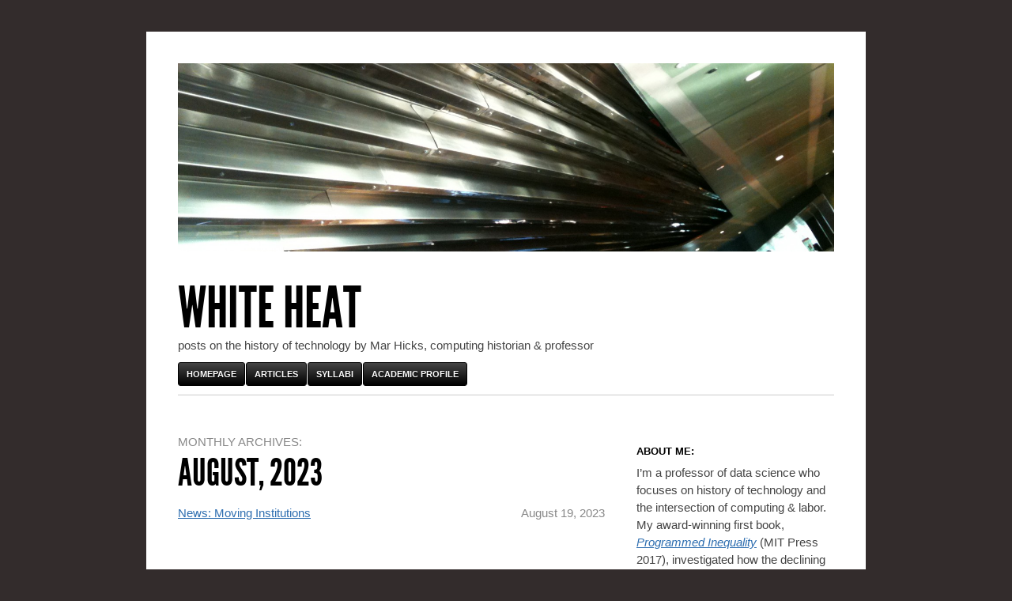

--- FILE ---
content_type: text/html; charset=UTF-8
request_url: https://marhicks.com/blog/?m=202308
body_size: 6149
content:
<!DOCTYPE html>
<!--[if IEMobile 7 ]><html id="blaskan" class="no-js iem7" lang="en-US"><![endif]-->
<!--[if lt IE 7 ]><html id="blaskan" class="no-js ie6" lang="en-US"><![endif]-->
<!--[if IE 7 ]><html id="blaskan" class="no-js ie7" lang="en-US"><![endif]-->
<!--[if IE 8 ]><html id="blaskan" class="no-js ie8" lang="en-US"><![endif]-->
<!--[if IE 9 ]><html id="blaskan" class="no-js ie9" lang="en-US"><![endif]-->
<!--[if (gt IE 9)|(gt IEMobile 7)|!(IEMobile)|!(IE)]><!--><html id="blaskan" class="no-js" lang="en-US"><!--<![endif]-->
<head>
	<meta charset="UTF-8">
	<title>August | 2023 | White Heat</title>
	
		<style type='text/css'>
		/**
		 * Bulletproof syntax:
		 * http://www.fontspring.com/blog/further-hardening-of-the-bulletproof-syntax
		 * Font files generated by Font Squirrel:
		 * http://www.fontsquirrel.com
		 * License: Open Font License. See https://marhicks.com/blog/wp-content/themes/blaskan.2.6/blaskan/OFL.txt.
		 */
		@font-face {
			font-family: 'LeagueGothic';
			src: url('https://marhicks.com/blog/wp-content/themes/blaskan.2.6/blaskan/fonts/league_gothic-webfont.eot'); /* IE9 Compat Modes */
			src: url('https://marhicks.com/blog/wp-content/themes/blaskan.2.6/blaskan/fonts/league_gothic-webfont.eot?iefix') format('eot'), /* IE6-IE8 */
			     url('https://marhicks.com/blog/wp-content/themes/blaskan.2.6/blaskan/fonts/league_gothic-webfont.woff') format('woff'), /* Modern Browsers */
			     url('https://marhicks.com/blog/wp-content/themes/blaskan.2.6/blaskan/fonts/league_gothic-webfont.ttf')  format('truetype'), /* Safari, Android, iOS */
			     url('https://marhicks.com/blog/wp-content/themes/blaskan.2.6/blaskan/fonts/league_gothic-webfont.svg#webfont3nLbXkSC') format('svg'); /* Legacy iOS */
		}
		</style>
		<link rel='dns-prefetch' href='//s.w.org' />
<link rel="alternate" type="application/rss+xml" title="White Heat &raquo; Feed" href="https://marhicks.com/blog/?feed=rss2" />
<link rel="alternate" type="application/rss+xml" title="White Heat &raquo; Comments Feed" href="https://marhicks.com/blog/?feed=comments-rss2" />
		<script type="text/javascript">
			window._wpemojiSettings = {"baseUrl":"https:\/\/s.w.org\/images\/core\/emoji\/11.2.0\/72x72\/","ext":".png","svgUrl":"https:\/\/s.w.org\/images\/core\/emoji\/11.2.0\/svg\/","svgExt":".svg","source":{"concatemoji":"https:\/\/marhicks.com\/blog\/wp-includes\/js\/wp-emoji-release.min.js?ver=5.1.1"}};
			!function(a,b,c){function d(a,b){var c=String.fromCharCode;l.clearRect(0,0,k.width,k.height),l.fillText(c.apply(this,a),0,0);var d=k.toDataURL();l.clearRect(0,0,k.width,k.height),l.fillText(c.apply(this,b),0,0);var e=k.toDataURL();return d===e}function e(a){var b;if(!l||!l.fillText)return!1;switch(l.textBaseline="top",l.font="600 32px Arial",a){case"flag":return!(b=d([55356,56826,55356,56819],[55356,56826,8203,55356,56819]))&&(b=d([55356,57332,56128,56423,56128,56418,56128,56421,56128,56430,56128,56423,56128,56447],[55356,57332,8203,56128,56423,8203,56128,56418,8203,56128,56421,8203,56128,56430,8203,56128,56423,8203,56128,56447]),!b);case"emoji":return b=d([55358,56760,9792,65039],[55358,56760,8203,9792,65039]),!b}return!1}function f(a){var c=b.createElement("script");c.src=a,c.defer=c.type="text/javascript",b.getElementsByTagName("head")[0].appendChild(c)}var g,h,i,j,k=b.createElement("canvas"),l=k.getContext&&k.getContext("2d");for(j=Array("flag","emoji"),c.supports={everything:!0,everythingExceptFlag:!0},i=0;i<j.length;i++)c.supports[j[i]]=e(j[i]),c.supports.everything=c.supports.everything&&c.supports[j[i]],"flag"!==j[i]&&(c.supports.everythingExceptFlag=c.supports.everythingExceptFlag&&c.supports[j[i]]);c.supports.everythingExceptFlag=c.supports.everythingExceptFlag&&!c.supports.flag,c.DOMReady=!1,c.readyCallback=function(){c.DOMReady=!0},c.supports.everything||(h=function(){c.readyCallback()},b.addEventListener?(b.addEventListener("DOMContentLoaded",h,!1),a.addEventListener("load",h,!1)):(a.attachEvent("onload",h),b.attachEvent("onreadystatechange",function(){"complete"===b.readyState&&c.readyCallback()})),g=c.source||{},g.concatemoji?f(g.concatemoji):g.wpemoji&&g.twemoji&&(f(g.twemoji),f(g.wpemoji)))}(window,document,window._wpemojiSettings);
		</script>
		<style type="text/css">
img.wp-smiley,
img.emoji {
	display: inline !important;
	border: none !important;
	box-shadow: none !important;
	height: 1em !important;
	width: 1em !important;
	margin: 0 .07em !important;
	vertical-align: -0.1em !important;
	background: none !important;
	padding: 0 !important;
}
</style>
	<link rel='stylesheet' id='blaskan-framework-css'  href='https://marhicks.com/blog/wp-content/themes/blaskan.2.6/blaskan/framework.css?ver=5.1.1' type='text/css' media='screen' />
<link rel='stylesheet' id='blaskan-style-css'  href='https://marhicks.com/blog/wp-content/themes/blaskan.2.6/blaskan/style.css?ver=5.1.1' type='text/css' media='screen' />
<link rel='stylesheet' id='wp-block-library-css'  href='https://marhicks.com/blog/wp-includes/css/dist/block-library/style.min.css?ver=5.1.1' type='text/css' media='all' />
<link rel='stylesheet' id='email-subscription_css-css'  href='https://marhicks.com/blog/wp-content/plugins/email-subscription/assets/email-subscription.css?ver=0.50' type='text/css' media='all' />
<script type='text/javascript' src='https://marhicks.com/blog/wp-content/themes/blaskan.2.6/blaskan/js/libs/modernizr.min.js?ver=5.1.1'></script>
<script type='text/javascript' src='https://marhicks.com/blog/wp-includes/js/jquery/jquery.js?ver=1.12.4'></script>
<script type='text/javascript' src='https://marhicks.com/blog/wp-includes/js/jquery/jquery-migrate.min.js?ver=1.4.1'></script>
<script type='text/javascript' src='https://marhicks.com/blog/wp-content/themes/blaskan.2.6/blaskan/js/libs/jquery.fitvids.js?ver=5.1.1'></script>
<script type='text/javascript' src='https://marhicks.com/blog/wp-content/themes/blaskan.2.6/blaskan/js/mylibs/helper.js?ver=5.1.1'></script>
<script type='text/javascript'>
/* <![CDATA[ */
var objectL10n = {"blaskan_navigation_title":"- Navigation -"};
/* ]]> */
</script>
<script type='text/javascript' src='https://marhicks.com/blog/wp-content/themes/blaskan.2.6/blaskan/js/script.js?ver=5.1.1'></script>
<link rel='https://api.w.org/' href='https://marhicks.com/blog/index.php?rest_route=/' />
<meta http-equiv="X-UA-Compatible" content="IE=edge,chrome=1"><meta name="viewport" content="width=device-width"><link rel="pingback" href="https://marhicks.com/blog/xmlrpc.php"><style type="text/css" id="custom-background-css">
body.custom-background { background-color: #332c2c; }
</style>
		</head>
<body class="archive date custom-background background-image header-image simple-menu sidebar">
<div id="site">
	<div id="wrapper">
		<header id="header" role="banner">
		  <figure><a href="https://marhicks.com/blog/" title="White Heat" rel="home"><img src="https://mariehicks.net/blog/wp-content/uploads/2012/08/cropped-IMG_44211.jpg" height="430" width="1500" alt="White Heat"></a></figure><div id="site-name"><a href="https://marhicks.com/blog/" title="White Heat" rel="home">White Heat</a></div><div id="header-message">posts on the history of technology by Mar Hicks, computing historian &amp; professor</div><nav id="nav" role="navigation"><div class="menu"><ul id="menu-wplook-main-menu-1" ><li class="menu-item menu-item-type-custom menu-item-object-custom menu-item-15"><a href="http://mariehicks.net">Homepage</a></li>
<li class="menu-item menu-item-type-custom menu-item-object-custom menu-item-51"><a href="http://mariehicks.net/writing.html">Articles</a></li>
<li class="menu-item menu-item-type-custom menu-item-object-custom menu-item-52"><a href="http://mariehicks.net/syllabi.html">Syllabi</a></li>
<li class="menu-item menu-item-type-custom menu-item-object-custom menu-item-53"><a href="http://humansciences.iit.edu/faculty/marie-hicks">Academic Profile</a></li>
</ul></div></nav>		</header>
		<!-- / #header -->
		
						
					<article id="content" role="main">
				<header class="archive-header">
					<h1 class="page-title">Monthly Archives: <span>August, 2023</span></h1>
				</header>
					
				
				<ul>
				

	
			<li>
		  <a href="/blog/?p=817" title="Permalink to News: Moving Institutions">News: Moving Institutions</a>
		  <time datetime="2023-08-19T19:11:31-06:00">August 19, 2023</time>
		</li>
		

				</ul>
			</article>	
			<!-- / #content -->			
							
	
					<aside id="primary" role="complementary">
				<section id="text-2" class="widget widget_text"><h3 class="title">About me:</h3>			<div class="textwidget"><p>I&#8217;m a professor of data science who focuses on history of technology and the intersection of computing &amp; labor. My award-winning first book, <a href="https://www.amazon.com/Programmed-Inequality-Discarded-Technologists-Computing/dp/0262035545/"><em>Programmed Inequality</em></a> (MIT Press 2017), investigated how the declining proportion of women helped wreck Britain&#8217;s early lead in computing, and why this holds important lessons for the today. My current co-edited book, <a href="https://mitpress.mit.edu/books/your-computer-fire"><em>Your Computer Is On Fire</em></a>, explores how we can understand and solve the current tech crises we&#8217;re living through.</p>
<p>I&#8217;m always up for talking about technology and its socioeconomic effects: send me <a href="mailto:info@marhicks.com">e-mail</a>, or follow me at <a href="https://twitter.com/histoftech">@histoftech</a> on twitter. Press inquiries welcome.</p>
</div>
		</section><section id="search-2" class="widget widget_search"><form role="search" method="get" id="searchform" class="searchform" action="https://marhicks.com/blog/">
				<div>
					<label class="screen-reader-text" for="s">Search for:</label>
					<input type="text" value="" name="s" id="s" />
					<input type="submit" id="searchsubmit" value="Search" />
				</div>
			</form></section><section id="emailsubscriptionwidget-2" class="widget EmailSubscriptionWidget"><h3 class="title">Subscribe to my posts</h3>        <div id='emailSub-widget'>
            <div id="emailSub-output" style="display:none;"></div>
            <form id="emailSub-form" action="https://marhicks.com/blog/wp-admin/admin-ajax.php">
                <input type="hidden" name="success_msg" id="emailSub-success" value="Thank you for subscribing" />
                <input type="hidden" name="fail_msg" id="emailSub-fail" value="Some unexpected error occurred" />
                                <input type="text" name="email" id="emailSub-email" placeholder="Email:" />
                <br />
                <input type="submit" class="submit" value="Subscribe" />
                                <br />
                <div style="margin-top: 0.4em; font-size: 70%;">Created by <a href="http://www.webfish.se">Webfish</a>.</div>
                            </form>
        </div>
        </section>		<section id="recent-posts-3" class="widget widget_recent_entries">		<h3 class="title">Recent Posts</h3>		<ul>
											<li>
					<a href="/blog/?p=825">Remembering Professor Halcyon Lawrence</a>
									</li>
											<li>
					<a href="/blog/?p=817">News: Moving Institutions</a>
									</li>
											<li>
					<a href="/blog/?p=812">Your Computer Is On Fire in Edinburgh</a>
									</li>
					</ul>
		</section><section id="recent-comments-2" class="widget widget_recent_comments"><h3 class="title">Recent Comments</h3><ul id="recentcomments"><li class="recentcomments"><span class="comment-author-link"><a href='http://www.mariehicks.net' rel='external nofollow' class='url'>Mar Hicks</a></span> on <a href="https://marhicks.com/blog/?p=825#comment-34942">Remembering Professor Halcyon Lawrence</a></li><li class="recentcomments"><span class="comment-author-link"><a href='http://www.mariehicks.net' rel='external nofollow' class='url'>Mar Hicks</a></span> on <a href="https://marhicks.com/blog/?p=825#comment-34941">Remembering Professor Halcyon Lawrence</a></li><li class="recentcomments"><span class="comment-author-link"><a href='https://dorothysantos.com/' rel='external nofollow' class='url'>Dorothy R. Santos, Ph.D.</a></span> on <a href="https://marhicks.com/blog/?p=825#comment-34930">Remembering Professor Halcyon Lawrence</a></li><li class="recentcomments"><span class="comment-author-link">Pattie Piotrowski</span> on <a href="https://marhicks.com/blog/?p=825#comment-34927">Remembering Professor Halcyon Lawrence</a></li><li class="recentcomments"><span class="comment-author-link"><a href='http://www.mariehicks.net' rel='external nofollow' class='url'>Mar Hicks</a></span> on <a href="https://marhicks.com/blog/?p=817#comment-34926">News: Moving Institutions</a></li></ul></section><section id="archives-2" class="widget widget_archive"><h3 class="title">Archives</h3>		<ul>
				<li><a href='https://marhicks.com/blog/?m=202402'>February 2024</a></li>
	<li><a href='https://marhicks.com/blog/?m=202308'>August 2023</a></li>
	<li><a href='https://marhicks.com/blog/?m=202110'>October 2021</a></li>
	<li><a href='https://marhicks.com/blog/?m=202104'>April 2021</a></li>
	<li><a href='https://marhicks.com/blog/?m=202006'>June 2020</a></li>
	<li><a href='https://marhicks.com/blog/?m=202002'>February 2020</a></li>
	<li><a href='https://marhicks.com/blog/?m=201912'>December 2019</a></li>
	<li><a href='https://marhicks.com/blog/?m=201808'>August 2018</a></li>
	<li><a href='https://marhicks.com/blog/?m=201710'>October 2017</a></li>
	<li><a href='https://marhicks.com/blog/?m=201708'>August 2017</a></li>
	<li><a href='https://marhicks.com/blog/?m=201704'>April 2017</a></li>
	<li><a href='https://marhicks.com/blog/?m=201702'>February 2017</a></li>
	<li><a href='https://marhicks.com/blog/?m=201611'>November 2016</a></li>
	<li><a href='https://marhicks.com/blog/?m=201609'>September 2016</a></li>
	<li><a href='https://marhicks.com/blog/?m=201602'>February 2016</a></li>
	<li><a href='https://marhicks.com/blog/?m=201510'>October 2015</a></li>
	<li><a href='https://marhicks.com/blog/?m=201408'>August 2014</a></li>
	<li><a href='https://marhicks.com/blog/?m=201407'>July 2014</a></li>
	<li><a href='https://marhicks.com/blog/?m=201404'>April 2014</a></li>
	<li><a href='https://marhicks.com/blog/?m=201402'>February 2014</a></li>
	<li><a href='https://marhicks.com/blog/?m=201401'>January 2014</a></li>
	<li><a href='https://marhicks.com/blog/?m=201312'>December 2013</a></li>
	<li><a href='https://marhicks.com/blog/?m=201311'>November 2013</a></li>
	<li><a href='https://marhicks.com/blog/?m=201310'>October 2013</a></li>
	<li><a href='https://marhicks.com/blog/?m=201309'>September 2013</a></li>
	<li><a href='https://marhicks.com/blog/?m=201308'>August 2013</a></li>
	<li><a href='https://marhicks.com/blog/?m=201307'>July 2013</a></li>
	<li><a href='https://marhicks.com/blog/?m=201304'>April 2013</a></li>
	<li><a href='https://marhicks.com/blog/?m=201303'>March 2013</a></li>
	<li><a href='https://marhicks.com/blog/?m=201302'>February 2013</a></li>
	<li><a href='https://marhicks.com/blog/?m=201301'>January 2013</a></li>
	<li><a href='https://marhicks.com/blog/?m=201211'>November 2012</a></li>
	<li><a href='https://marhicks.com/blog/?m=201210'>October 2012</a></li>
	<li><a href='https://marhicks.com/blog/?m=201209'>September 2012</a></li>
	<li><a href='https://marhicks.com/blog/?m=201208'>August 2012</a></li>
		</ul>
			</section><section id="categories-2" class="widget widget_categories"><h3 class="title">Categories</h3>		<ul>
				<li class="cat-item cat-item-21"><a href="https://marhicks.com/blog/?cat=21" >academic cultures</a>
</li>
	<li class="cat-item cat-item-23"><a href="https://marhicks.com/blog/?cat=23" >black history</a>
</li>
	<li class="cat-item cat-item-24"><a href="https://marhicks.com/blog/?cat=24" >black history month</a>
</li>
	<li class="cat-item cat-item-20"><a href="https://marhicks.com/blog/?cat=20" >conferences</a>
</li>
	<li class="cat-item cat-item-16"><a href="https://marhicks.com/blog/?cat=16" >courses</a>
</li>
	<li class="cat-item cat-item-12"><a href="https://marhicks.com/blog/?cat=12" >digital humanities</a>
</li>
	<li class="cat-item cat-item-17"><a href="https://marhicks.com/blog/?cat=17" >disasters</a>
</li>
	<li class="cat-item cat-item-22"><a href="https://marhicks.com/blog/?cat=22" >filming the past</a>
</li>
	<li class="cat-item cat-item-26"><a href="https://marhicks.com/blog/?cat=26" >fun</a>
</li>
	<li class="cat-item cat-item-28"><a href="https://marhicks.com/blog/?cat=28" >history of computing</a>
</li>
	<li class="cat-item cat-item-25"><a href="https://marhicks.com/blog/?cat=25" >STS</a>
</li>
	<li class="cat-item cat-item-32"><a href="https://marhicks.com/blog/?cat=32" >student assignment</a>
</li>
	<li class="cat-item cat-item-1"><a href="https://marhicks.com/blog/?cat=1" >Uncategorized</a>
</li>
	<li class="cat-item cat-item-33"><a href="https://marhicks.com/blog/?cat=33" >women in computing</a>
</li>
		</ul>
			</section><section id="linkcat-2" class="widget widget_links"><h3 class="title">Links</h3>
	<ul class='xoxo blogroll'>
<li><a href="http://www.bletchleypark.org.uk/">Bletchley Park Historical Site</a></li>
<li><a href="http://www.youtube.com/user/ComputerHistory">Computer History Museum Videos</a></li>
<li><a href="http://www.computerhistory.org/atchm/author/abochannek/" title="Blog posts from Alex Bochannek, Curator of Computer History Museum, CA" target="_blank">Curator of Computer History Museum, Alex Bochannek&#039;s Blog</a></li>
<li><a href="http://www.computerhistory.org/events/" title="upcoming events">Events at the Computer History Museum (Mountain View, CA)</a></li>
<li><a href="http://joshhonn.com/" title="Josh Honn, Digital Humanities Librarian at Northwestern">Josh Honn, Digital Humanities Librarian</a></li>
<li><a href="http://www.lainenooney.com/research-blog.html" title="Laine Nooney&#8217;s Media Archaeology and History of Technology Research Blog" target="_blank">Laine Nooney&#039;s Media Archaeology Blog</a></li>
<li><a href="http://www.sciencemuseum.org.uk/">London Science Museum</a></li>
<li><a href="http://homes.soic.indiana.edu/nensmeng/" title="History of Computing professor at Indiana University">Nathan Ensmenger&#039;s History of Computing Blog</a></li>
<li><a href="http://illusionofvolition.com/" title="Sarah Roberts, Library Science graduate student at UIC">Sarah Roberts&#039;s Research Blog on Information, Media, and Society</a></li>
<li><a href="http://www.sigcis.org/" title="Group for historians of computing">Special Interest Group on Computers, Information, and Society</a></li>

	</ul>
</section>
<section id="tag_cloud-2" class="widget widget_tag_cloud"><h3 class="title">Tags</h3><div class="tagcloud"><a href="https://marhicks.com/blog/?tag=featured" class="tag-cloud-link tag-link-27 tag-link-position-1" style="font-size: 16.4pt;" aria-label="#featured (2 items)">#featured</a>
<a href="https://marhicks.com/blog/?tag=bletchley" class="tag-cloud-link tag-link-7 tag-link-position-2" style="font-size: 8pt;" aria-label="bletchley (1 item)">bletchley</a>
<a href="https://marhicks.com/blog/?tag=codebreaking" class="tag-cloud-link tag-link-11 tag-link-position-3" style="font-size: 8pt;" aria-label="codebreaking (1 item)">codebreaking</a>
<a href="https://marhicks.com/blog/?tag=colossus" class="tag-cloud-link tag-link-5 tag-link-position-4" style="font-size: 8pt;" aria-label="colossus (1 item)">colossus</a>
<a href="https://marhicks.com/blog/?tag=courses" class="tag-cloud-link tag-link-31 tag-link-position-5" style="font-size: 8pt;" aria-label="courses (1 item)">courses</a>
<a href="https://marhicks.com/blog/?tag=digital-humanities" class="tag-cloud-link tag-link-29 tag-link-position-6" style="font-size: 16.4pt;" aria-label="digital humanities (2 items)">digital humanities</a>
<a href="https://marhicks.com/blog/?tag=disasters" class="tag-cloud-link tag-link-30 tag-link-position-7" style="font-size: 8pt;" aria-label="disasters (1 item)">disasters</a>
<a href="https://marhicks.com/blog/?tag=gender" class="tag-cloud-link tag-link-8 tag-link-position-8" style="font-size: 16.4pt;" aria-label="gender (2 items)">gender</a>
<a href="https://marhicks.com/blog/?tag=history" class="tag-cloud-link tag-link-13 tag-link-position-9" style="font-size: 16.4pt;" aria-label="history (2 items)">history</a>
<a href="https://marhicks.com/blog/?tag=history-of-computing" class="tag-cloud-link tag-link-6 tag-link-position-10" style="font-size: 22pt;" aria-label="history of computing (3 items)">history of computing</a>
<a href="https://marhicks.com/blog/?tag=knowledge" class="tag-cloud-link tag-link-15 tag-link-position-11" style="font-size: 8pt;" aria-label="knowledge (1 item)">knowledge</a>
<a href="https://marhicks.com/blog/?tag=labor" class="tag-cloud-link tag-link-9 tag-link-position-12" style="font-size: 8pt;" aria-label="labor (1 item)">labor</a>
<a href="https://marhicks.com/blog/?tag=race" class="tag-cloud-link tag-link-14 tag-link-position-13" style="font-size: 8pt;" aria-label="race (1 item)">race</a>
<a href="https://marhicks.com/blog/?tag=student-assignment" class="tag-cloud-link tag-link-19 tag-link-position-14" style="font-size: 8pt;" aria-label="student assignment (1 item)">student assignment</a>
<a href="https://marhicks.com/blog/?tag=students" class="tag-cloud-link tag-link-18 tag-link-position-15" style="font-size: 8pt;" aria-label="students (1 item)">students</a>
<a href="https://marhicks.com/blog/?tag=women-in-computing" class="tag-cloud-link tag-link-34 tag-link-position-16" style="font-size: 8pt;" aria-label="women in computing (1 item)">women in computing</a>
<a href="https://marhicks.com/blog/?tag=world-war-ii" class="tag-cloud-link tag-link-10 tag-link-position-17" style="font-size: 8pt;" aria-label="world war II (1 item)">world war II</a></div>
</section><section id="meta-3" class="widget widget_meta"><h3 class="title">RSS and admin</h3>			<ul>
						<li><a href="https://marhicks.com/blog/wp-login.php">Log in</a></li>
			<li><a href="https://marhicks.com/blog/?feed=rss2">Entries <abbr title="Really Simple Syndication">RSS</abbr></a></li>
			<li><a href="https://marhicks.com/blog/?feed=comments-rss2">Comments <abbr title="Really Simple Syndication">RSS</abbr></a></li>
			<li><a href="https://wordpress.org/" title="Powered by WordPress, state-of-the-art semantic personal publishing platform.">WordPress.org</a></li>			</ul>
			</section>		</aside>
		<!-- / #primary -->
    
    	
	
		<footer id="footer">
			<nav id="footer-nav" role="navigation"><ul id="menu-wplook-main-menu-2" class="menu"><li class="menu-item menu-item-type-custom menu-item-object-custom menu-item-15"><a href="http://mariehicks.net">Homepage</a></li>
<li class="menu-item menu-item-type-custom menu-item-object-custom menu-item-51"><a href="http://mariehicks.net/writing.html">Articles</a></li>
<li class="menu-item menu-item-type-custom menu-item-object-custom menu-item-52"><a href="http://mariehicks.net/syllabi.html">Syllabi</a></li>
<li class="menu-item menu-item-type-custom menu-item-object-custom menu-item-53"><a href="http://humansciences.iit.edu/faculty/marie-hicks">Academic Profile</a></li>
</ul></nav>		</footer>
		<!-- / #footer -->
	</div>
	<!-- / #wrapper -->
</div>
<!-- / #site -->


	<script>
	MBP.scaleFix();
	MBP.hideUrlBar();
	</script>
	<!--[if (lt IE 9) & (!IEMobile)]><script type="text/javascript" src="https://marhicks.com/blog/wp-content/themes/blaskan.2.6/blaskan/js/libs/selectivizr.1.0.3b.js"></script><script type="text/javascript" src="https://marhicks.com/blog/wp-content/themes/blaskan.2.6/blaskan/js/libs/respond.min.js"></script><![endif]--><script type='text/javascript' src='https://marhicks.com/blog/wp-content/plugins/email-subscription/assets/email-subscription.js?ver=1.0'></script>
<script type='text/javascript' src='https://marhicks.com/blog/wp-includes/js/wp-embed.min.js?ver=5.1.1'></script>

</body>
</html>


--- FILE ---
content_type: text/css
request_url: https://marhicks.com/blog/wp-content/themes/blaskan.2.6/blaskan/framework.css?ver=5.1.1
body_size: 1648
content:
/**
 * Blaskan Framework
 */

/** =RESET ----- */
/**
 * html5doctor.com Reset Stylesheet
 * v1.6.1
 * Last Updated: 2010-09-17
 * Author: Richard Clark - http://richclarkdesign.com 
 * Twitter: @rich_clark
 */
html,body,div,span,object,iframe,h1,h2,h3,h4,h5,h6,p,blockquote,pre,abbr,address,cite,code,del,dfn,em,img,ins,kbd,q,samp,small,strong,sub,sup,var,b,i,dl,dt,dd,ol,ul,li,fieldset,form,label,legend,table,caption,tbody,tfoot,thead,tr,th,td,article,aside,canvas,details,figcaption,figure,footer,header,hgroup,menu,nav,section,summary,time,mark,audio,video{ margin:0; padding:0; border:0; outline:0; font-size:100%; vertical-align:baseline; background:transparent}body{ line-height:1}article,aside,details,figcaption,figure,footer,header,hgroup,menu,nav,section{display:block}nav ul{ list-style:none}blockquote,q{ quotes:none}blockquote:before,blockquote:after,q:before,q:after{ content:''; content:none}a{ margin:0; padding:0; font-size:100%; vertical-align:baseline; background:transparent}ins{ background-color:#ff9; color:#000; text-decoration:none}mark{ background-color:#ff9; color:#000; font-style:italic; font-weight:bold}del{ text-decoration:line-through}abbr[title],dfn[title]{ border-bottom:1px dotted; cursor:help}table{ border-collapse:collapse; border-spacing:0}hr{ display:block; height:1px; border:0;  border-top:1px solid #ccc; margin:1em 0; padding:0}input,select{ vertical-align:middle}

/** =SETUP ----- */

html {
  overflow-y: scroll;
	-ms-text-size-adjust: 100%;
	-webkit-text-size-adjust: 100%; 
}

figure,
img,
iframe,
object,
embed {
  max-width: 100%;
}

img {
	height: auto;
}

/** =NAVIGATION  ----- */
#nav select {
  display: none;
}

@media only screen and (max-width: 480px) {

  .advanced-menu #nav select {
	  display: inline-block;
  	width: 100%;
	}

	.advanced-menu #nav .menu {
		display: none;
	}
	
}

/** =STRUCTURE MIN: 480px ----- */

@media only screen and (min-width: 480px) {

	.sidebars #primary {
		float: left;
	}

	.sidebars #secondary {
		float: right;
	}

	.sidebars #primary,
	.sidebars #secondary {
		width: 50%;
	}

	.widget {
  	float: left;
  	width: 50%;
  }

  .widget:nth-child(2n+1) {
  	clear: both;
  }

  .sidebars #primary .widget,
  .sidebars #secondary .widget {
  	float: none;
  	width: 100%;
  }

  #footer {
		clear: both;
	}

}/*/mediaquery: 480px */

/** =STRUCTURE MIN: 768px ----- */
@media only screen and (min-width: 768px) {

	#wrapper {
		margin: 0 auto;
		width: 540px;
	}

	.content-wide #wrapper,
	.sidebar #wrapper,
	.sidebars #wrapper {
		width: 720px;
	}

	.sidebar #content,
	.sidebars #content {
		float: left;
		width: 470px;
	}

	.content-wide #content {
		float: none;
		width: 720px;
	}

	.sidebar #primary,
	.sidebar #secondary,
	.sidebars #primary,
	.sidebars #secondary {
		clear: right;
		float: right;
		width: 220px;
	}

	.content-wide #primary {
		clear: none;
		float: none;
		width: 100%;
	}

	.sidebar #primary .widget,
	.sidebar #secondary .widget,
	.sidebars #primary .widget,
	.sidebars #secondary .widget {
		width: 100%;
	}

	.content-wide #primary .widget {
		margin-right: 30px;
		width: 220px;
	}

	.content-wide #primary .widget:nth-child(2n+1) {
		clear: none;
	}

	.content-wide #primary .widget:nth-child(3n) {
		margin-right: 0;
	}

	.content-wide #primary .widget:nth-child(3n+1) {
		clear: both;
	}

	#footer .widget {
		float: left;
		width: 250px;
	}

	#footer .widget:nth-child(2n) {
		margin-right:0;
	}

	#footer .widget:nth-child(2n+1) {
		clear: both;
		margin-right: 40px;
	}

	.sidebar #footer .widget,
	.sidebars #footer .widget,
	.sidebar #footer .widget:first-child,
	.sidebars #footer .widget:first-child,
	.content-wide #footer .widget {
		margin-right: 30px;
		width: 220px;
	}

	.sidebar #footer .widget:nth-child(3n),
	.sidebars #footer .widget:nth-child(3n),
	.content-wide #footer .widget:nth-child(3n) {
		margin-right: 0;
	}

	.sidebar #footer .widget:nth-child(2n+1),
	.sidebars #footer .widget:nth-child(2n+1),
	.content-wide #footer .widget:nth-child(2n+1) {
		clear: none;
	}

	.sidebar #footer .widget:nth-child(3n+1),
	.sidebars #footer .widget:nth-child(3n+1),
	.content-wide #footer .widget:nth-child(3n+1) {
		clear: both;
	}

}/*/mediaquery: 768px*/

/** =STRUCTURE MIN: 992px ----- */
@media only screen and (min-width: 992px) {

	.sidebar #wrapper {
		width: 830px;
	}

	.sidebars #wrapper,
	.content-wide #wrapper,
	.content-wide-sidebar #wrapper {
		width: 970px;
	}

	.sidebar #content {
		width: 540px;
	}

	.sidebars #content {
		width: 470px;
	}

	.content-wide #content {
		float: none;
		width: 100%;
	}

	.content-wide-sidebar #content {
		float: left;
		width: 720px;
	}

	.sidebar #primary,
	.sidebar #secondary {
		float: right;
		width: 250px;
	}

	.sidebars #primary,
	.sidebars #secondary {
		clear: none;
	}

	.sidebars #primary {
		float: left;
		margin-left: 30px;
	}

	.content-wide-sidebar #primary {
		width: 220px;
	}

	.sidebar #footer .widget,
	.sidebar #footer .widget:first-child {
		margin-right: 40px;
		width: 250px;
	}

	.sidebars #footer .widget:nth-child(3n+1) {
		clear: none;
	}

	.sidebars #footer .widget:nth-child(3n) {
		margin-right: 30px;
	}

	.sidebars #footer .widget:nth-child(4n) {
		margin-right: 0;
	}

	.sidebars #footer .widget:nth-child(4n+1) {
		clear: both;
	}

	.content-wide-sidebar #footer .widget,
	.content-wide-sidebar #footer .widget:first-child {
		margin-right: 30px;
		width: 220px;
	}

	.content-wide-no-sidebars #footer .widget:nth-child(2n+1) {
		clear: none;
		margin-right: 30px;
	}

	.content-wide-sidebar #footer .widget:nth-child(3n) {
		margin-right: 30px;
	}

	.content-wide-no-sidebars #footer .widget:nth-child(4n),
	.content-wide-sidebar #footer .widget:nth-child(3n+1) {
		clear: none;
		margin-right: 0;
	}

	.content-wide-no-sidebars #footer .widget:nth-child(4n+1),
	.content-wide-sidebar #footer .widget:nth-child(4n+1) {
		clear: both;
		margin-right: 30px;
	}

}/*/mediaquery: 992px*/

/** =STRUCTURE MIN: 1200px ----- */
@media only screen and (min-width: 1200px) {

	.sidebars #wrapper,
	.content-wide #wrapper {
		width: 1120px;
	}

	.sidebars #content {
		width: 540px;
	}

	.content-wide #content {
		width: 830px;
	}

	.sidebars #primary,
	.sidebars #secondary,
	.content-wide-sidebar #primary {
		width: 250px;
	}

	.sidebars #primary {
		margin-left: 40px;
	}

	.sidebars #footer .widget,
	.sidebars #footer .widget:first-child,
	.sidebars #footer .widget:nth-child(3n),
	.content-wide #footer .widget,
	.content-wide #footer .widget:first-child,
	.content-wide #footer .widget:nth-child(3n) {
		margin-right: 40px;
		width: 250px;
	}

}/*/mediaquery: 1200px*/

/** =IE7 ----- */

.ie7 body {
	overflow-x: hidden;
}

--- FILE ---
content_type: text/css
request_url: https://marhicks.com/blog/wp-content/themes/blaskan.2.6/blaskan/style.css?ver=5.1.1
body_size: 7669
content:
/*
Theme Name: Blaskan
Theme URI: http://www.blaskan.net
Description: Blaskan is a forever free high quality theme focused on what WordPress does best: blogging. It's fully responsive and built for smartphones, tablets, netbooks, laptops and desktops. Accessibility is highly prioritized, following the WAI-ARIA specfication as well as possible. There are a number of available options to customize how it looks and works in the theme options. You can add your own header image, background image/color, custom menus, choose between two different fonts for the titles, customize the link color and more. Blaskan is developed with child theming in mind and is very easy and flexible to override to make it work the way you want. Learn more at http://blaskan.net.
Author: Per Sandström
Author URI: http://www.helloper.com
Version: 2.6
Tags: custom-header, custom-background, custom-menu, theme-options, threaded-comments, sticky-post, translation-ready, black, white, gray, light, left-sidebar, right-sidebar, photoblogging, one-column, two-columns, three-columns, custom-header, editor-style, theme-options
License: GNU General Public License
License URI: license.txt

NOTE: DO NOT EDIT THIS FILE, IF YOU DO IT WILL BE OVERWRITTEN BY THE NEXT UPDATE. CREATE CHILD THEME INSTEAD.
See:
http://codex.wordpress.org/Child_Themes
http://www.helloper.com/wordpress-child-theme-boilerplate-for-blaskan
http://www.helloper.com/getting-help-with-blaskan-and-wordpress


*/

/** =SETUP ---------- */

body {
	background: #fff;
	color: #444;
	font: 15px/22px 'Helvetica Neue', sans-serif;
	font-weight: 300;
	padding: 0 10px;
}

@media only screen and (max-width: 480px) {
	body {
		font-size: 13px;
	}
}

/** =TYPOGRAPHY ---------- */

/**
 * Links
 */

a {
  color: #2e6eb0;
  text-decoration: underline;
}

a:active {
 	color: #000;
}

a:hover,
a:active {
	outline: none;
}

a:focus,
a:hover {
	color: #000;
}

a:focus {
	outline: dotted thin;
}

a:link {
  -webkit-tap-highlight-color: #000;
}

/**
 * Headings
 */

h1,
h2,
h3,
h4,
h5,
h6 {
	color: #000;
  margin: 0 0 20px;
	padding: 10px 0 0;
}

h1 {
	font-family: 'LeagueGothic', 'Arial Narrow', Impact, sans-serif;
	font-size: 48px;
	font-weight: normal;
	line-height: 50px;
	margin: 0 0 30px;
	padding: 5px 0 0;
	text-transform: uppercase;
}

.sans-serif h1 {
	font-family: 'Helvetica Neue', sans-serif;
	font-weight: bold;
	letter-spacing: -2px;
	text-transform: none;
}

h2 {
	font-size: 18px;
	line-height: 24px;
	padding: 20px 0 0;
}

h3 {
	font-size: 15px;
}

h4 {
	font-size: 13px;
	text-transform: uppercase;
}

h5 {
	font-size: 12px;
	text-transform: uppercase;
}

h6 {
	font-size: 11px;
	text-transform: uppercase;
}

h1 a,
h2 a,
h3 a,
h4 a,
h5 a,
h6 a {
	color: #000;
	text-decoration: none;
}

h1 a:hover,
h1 a:focus,
h2 a:hover,
h2 a:focus,
h3 a:hover,
h3 a:focus,
h4 a:hover,
h4 a:focus,
h5 a:hover,
h5 a:focus,
h6 a:hover,
h6 a:focus {
	color: #000;
}

/**
 * Text
 */

p {
	margin: 0 0 20px;
}

blockquote {
	background: url(img/sprite.png) 0 -85px no-repeat;
	color: #888;
	padding: 0 35px;
	margin: 0 0 20px;
}

.multiplebgs blockquote {
	background-image: url(img/sprite.png), url(img/sprite.png);
	background-repeat: no-repeat;
	background-position: 0 -85px, bottom right;
}

q {
	color: #888;
	font-style: italic;
}

blockquote a,
q a {
	color: #888;
}

cite {
	color: #000;
}

blockquote cite,
q cite {
	color: #000;
}

blockquote cite:before,
q cite:before {
	content: " \2014  ";
}

strong {
	color: #000;
	font-weight: bold;
}

mark {
	background: #d6eaff;
	font-style: italic;
  font-weight: normal;
}

em,
dfn {
	font-style: italic;
}

dfn {
	font-weight: bold;
}

abbr,
acronym {
	border-bottom: 1px dotted #222;
}

address {
	font-style: italic;
	margin: 0 0 20px;
}

del,
s {
	color: #888;
	text-decoration: line-through;
}

ins {
  background: #ececec;
}

pre {
	padding: 10px;
	white-space: pre;
	white-space: pre-wrap;
	white-space: pre-line;
	word-wrap: break-word;
}

code {
	margin: 20px 0;
}

pre,
code,
tt,
kbd,
samp {
	font: 15px/22px monospace, sans-serif;
}

sup,
sub {
	line-height: 0;
}

sub {
	font-size: smaller;
	vertical-align: sub;
}

sup {
	font-size: smaller;
	vertical-align: super;
}

::-moz-selection {
	background: #2e6eb0;
	color: #fff;
	text-shadow: none;
}

::selection {
	background: #2e6eb0;
	color: #fff;
	text-shadow: none;
}

/**
 * Lists
 */

li ul,
li ol {
	margin: 0 20px;
}

ul {
	list-style: disc inside;
	margin: 0 0 20px;
}

ol {
	list-style: decimal inside;
	margin: 0 0 20px;
}

dl {
	margin: 0;
}

dl dt {
	font-size: 15px;
	font-weight: bold;
}

dd {
	margin: 0 0 20px;
}

/**
 * Tables
 */

table {
	width: 100%;
}

tbody {
	border-top: 0;
}

tbody th {
	border-bottom: 0;
}

thead th {
	text-align: left;
	padding-right: 0;
	border-bottom: 0;
}

th {
	color: #000;
	text-align: left;
}

th,
td {
	padding: 0;
}

td,
td img {
	vertical-align: top;
}

tfoot {
	font-style: italic;
}

caption {
	color: #000;
  font-weight: bold;
	text-align: left;
}

/**
 * Forms
 */

label {
	color: #000;
  display: block;
	font-size: 15px;
	font-weight: bold;
	margin: 0 0 5px;
}

fieldset {
	border: 1px solid #ccc;
	border-bottom-width: 2px;
	border-top-width: 2px;
	margin: 0 0 10px;
	padding: 20px;
}

legend {
  font-size: 18px;
	font-weight: bold;
	margin-left: -10px;
	padding: 0 10px;
}

input,
textarea,
select {
	background: #fff;
	border: 1px solid #ccc;
	-moz-border-radius: 3px;
	-webkit-border-radius: 3px;
	border-radius: 3px;
	-webkit-box-shadow: 0 1px 1px rgba(0,0,0,.1);
	-moz-box-shadow: 0 1px 1px rgba(0,0,0,.1);
	box-shadow: 0 1px 1px #ccc;
	box-shadow: 0 1px 1px rgba(0,0,0,.1);
	color: #555;
	font: 15px/24px 'Helvetica Neue', sans-serif;
	margin: 0 0 10px;
	padding: 5px;
}

input:focus,
textarea:focus,
select:focus {
	border: 1px solid #aaa;
	-webkit-box-shadow: 0 1px 1px rgba(0,0,0,.2);
	-moz-box-shadow: 0 1px 1px rgba(0,0,0,.2);
	box-shadow: 0 1px 1px #cdcdcd;
	box-shadow: 0 1px 1px rgba(0,0,0,.2);
}

input[type=radio],
input[type=checkbox] {
	border: 0;
	margin: 0;
	padding: 0;
}

input[type="radio"] {
	vertical-align: text-bottom;
}

input[type="checkbox"] {
	vertical-align: bottom;
}

input[type=submit] {
  background-color: #000;
	background-image: -webkit-gradient(linear, left top, left bottom, from(#454545), to(#000000));
	background-image: -webkit-linear-gradient(top, #454545, #000000);
	background-image: -moz-linear-gradient(top, #454545, #000000);
	background-image: -o-linear-gradient(top, #454545, #000000);
	background-image: -ms-linear-gradient(top, #454545, #000000);
	background-image: linear-gradient(top, #454545, #000000);
	filter: progid:DXImageTransform.Microsoft.gradient(GradientType=0,StartColorStr='#454545', EndColorStr='#000000');
  border: 1px solid #000;
	-webkit-border-radius: 3px;
	-moz-border-radius: 3px;
	border-radius: 3px;
	-webkit-box-shadow: 0 1px 2px rgba(0,0,0,.3);
	-moz-box-shadow: 0 1px 2px rgba(0,0,0,.3);
	box-shadow: 0 1px 2px #000;
	box-shadow: 0 1px 2px rgba(0,0,0,.3);
  color: #fff;
  cursor: hand;
  cursor: pointer;
	display: inline-block;
	*display: inline;
  font-weight: bold;
	margin: 0 2px;
	padding: 5px;
	text-align: center;
	text-shadow: 0 1px 1px #000;
	text-shadow: 0 1px 1px rgba(0,0,0,.3);
	vertical-align: baseline;
}

input[type=submit]:hover,
input[type=submit]:focus {
	background-color: #000;
	background-image: -webkit-gradient(linear, left top, left bottom, from(#666666), to(#000000));
	background-image: -webkit-linear-gradient(top, #666666, #000000);
	background-image: -moz-linear-gradient(top, #666666, #000000);
	background-image: -o-linear-gradient(top, #666666, #000000);
	background-image: -ms-linear-gradient(top, #666666, #000000);
	background-image: linear-gradient(top, #666666, #000000);
	filter: progid:DXImageTransform.Microsoft.gradient(GradientType=0,StartColorStr='#666666', EndColorStr='#000000');
}

input[type=submit]:active {
	background-color: #000000;
	background-image: -webkit-gradient(linear, left top, left bottom, from(#000000), to(#222222));
	background-image: -webkit-linear-gradient(top, #000000, #222222);
	background-image: -moz-linear-gradient(top, #000000, #222222);
	background-image: -o-linear-gradient(top, #000000, #222222);
	background-image: -ms-linear-gradient(top, #000000, #222222);
	background-image: linear-gradient(top, #000000, #222222);
	filter: progid:DXImageTransform.Microsoft.gradient(GradientType=0,StartColorStr='#000000', EndColorStr='#222222');
	position: relative;
	top: 1px;
}

textarea {
	background: #fff;
	height: 120px;
	overflow: auto;
	padding: 5px;
}

button {
  overflow: visible;
  width: auto;
}

/**
 * Images
 */

img {
	border: 0;
}

/* Contain floats: h5bp.com/q */
figure:before,
figure:after {
	content: "";
	display: table;
}

figure:after {
	clear: both;
}

figure {
	*zoom: 1;
}

figure img {
	float: left;
}

figcaption {
	clear: both;
	color: #666;
}

/**
 * Iframes
 */

iframe {
	border: 0;
}

/** =BACKGROUND IMAGE ---------- */

#site {
  padding: 40px 0;
}

.background-image #site {
	padding-top: 0;
}

.background-white #wrapper {
	padding-bottom: 0;
	padding-top: 0;
}

.background-image #wrapper {
	background: #fff;
	padding: 40px;
}

.header-image #site {
	padding-top: 40px;
}

@media (max-width: 480px) {
	#site {
		padding: 10px 0;
	}
}

@media (max-width: 768px) {
  body.background-image {
  	background: none;
  }

  .background-image #wrapper {
  	padding: 10px;
  }

  .header-image #site {
  	padding-top: 10px;
  }

  #site {
  	padding-bottom: 0;
  }
}

/** =HEADER ---------- */

#header {
  border-bottom: 1px solid #CCC;
  margin: 0 0 40px;
  padding: 0 0 10px;
}

#header:before,
#header:after {
	content: "";
	display: table;
}

#header:after {
	clear: both;
}
#header {
	*zoom: 1;
}

@media only screen and (max-width: 480px) {
	.advanced-menu #header {
		padding-bottom: 0;
	}
}

.background-image #header {
	margin-left: 0;
	padding-left: 0;
}

#header figure {
	display: inline-block;
	margin: 0 0 30px;
	overflow: hidden;
	width: 100%;
}

#site-name {
	color: #000;
	font-family: 'LeagueGothic', 'Arial Narrow', Impact, sans-serif;
	font-size: 72px;
	font-weight: normal;
	line-height: 1;
  margin: 0;
	padding: 0;
	word-wrap: break-word;
	width: 100%;
}

#site-name a {
	color: #000;
	text-decoration: none;
	text-transform: uppercase;
}

.sans-serif #site-name {
	font-family: 'Helvetica Neue', sans-serif;
	font-weight: bold;
	letter-spacing: -3px;
}

@media only screen and (max-width: 480px) {
	.sans-serif #site-name {
		letter-spacing: -1px;
	}
}

.sans-serif #site-name a {
	text-transform: none;
}

#header-message a {
  color: #666;
}

@media only screen and (max-width: 480px) {

	#site-name {
		font-size: 40px;
		line-height: 44px;
	}

	#header-message {
		font-size: 13px;
	}

}

#nav {
	clear: both;
	margin-top: 10px;
	line-height: 1;
	margin-bottom: 0;
}

#nav ul {
	display: inline;
	margin: 0;
}

#nav li {
	float: left;
	position: relative;
}

#nav a {
	background-color: #000;
	background-image: -webkit-gradient(linear, left top, left bottom, from(#454545), to(#000000));
	background-image: -webkit-linear-gradient(top, #454545, #000000);
	background-image: -moz-linear-gradient(top, #454545, #000000);
	background-image: -o-linear-gradient(top, #454545, #000000);
	background-image: -ms-linear-gradient(top, #454545, #000000);
	background-image: linear-gradient(top, #454545, #000000);
	filter: progid:DXImageTransform.Microsoft.gradient(GradientType=0,StartColorStr='#454545', EndColorStr='#000000');
	-webkit-background-clip: padding-box;
	border: 1px solid #000;
	-moz-border-radius: 3px;
	-ms-border-radius: 3px;
	-o-border-radius: 3px;
	-webkit-border-radius: 3px;
	border-radius: 3px;
	color: #fff;
  display: block;
	font-size: 11px;
	font-weight: bold;
  line-height: 20px;
	margin: 0 1px 1px 0;
	padding: 4px 10px;
	position: relative;
	text-decoration: none;
	text-shadow: 0 1px 1px #000;
  text-transform: uppercase;
}

#nav a:focus,
#nav a:hover {
	background-color: #000;
	background-image: -webkit-gradient(linear, left top, left bottom, from(#666666), to(#000000));
	background-image: -webkit-linear-gradient(top, #666666, #000000);
	background-image: -moz-linear-gradient(top, #666666, #000000);
	background-image: -o-linear-gradient(top, #666666, #000000);
	background-image: -ms-linear-gradient(top, #666666, #000000);
	background-image: linear-gradient(top, #666666, #000000);
	filter: progid:DXImageTransform.Microsoft.gradient(GradientType=0,StartColorStr='#666666', EndColorStr='#000000');
}

#nav .menu > ul:hover > li {
	opacity: .7;
}

#nav .menu > ul:hover > li:hover {
	opacity: 1;
}


#nav .menu > ul > .current_menu_item > a,
#nav .menu > ul > .current_page_item > a,
#nav .menu > ul > .current_menu_item > a:hover,
#nav .menu > ul > .current_page_item > a:hover,
#nav .menu > ul > .current_menu_item > a:focus,
#nav .menu > ul > .current_page_item > a:focus,
#nav .menu > ul > .current_page_ancestor > a {
	background-color: #000;
	background-image: -webkit-gradient(linear, left top, left bottom, from(#999999), to(#000000));
	background-image: -webkit-linear-gradient(top, #999999, #000000);
	background-image: -moz-linear-gradient(top, #999999, #000000);
	background-image: -o-linear-gradient(top, #999999, #000000);
	background-image: -ms-linear-gradient(top, #999999, #000000);
	background-image: linear-gradient(top, #999999, #000000);
	filter: progid:DXImageTransform.Microsoft.gradient(GradientType=0,StartColorStr='#999999', EndColorStr='#000000');
}

#nav ul ul {
	display: none;
	float: left;
	margin: 0;
	position: absolute;
	top: 31px;
	left: 0;
	width: 200px;
	z-index: 99999;
}

#nav ul ul ul {
	left: 100%;
	top: 0;
}

#nav ul ul a {
	width: 180px;
}

#nav li:hover > a,
#nav li:focus > a {
	background-color: #000;
	background-image: -webkit-gradient(linear, left top, left bottom, from(#666666), to(#000000));
	background-image: -webkit-linear-gradient(top, #666666, #000000);
	background-image: -moz-linear-gradient(top, #666666, #000000);
	background-image: -o-linear-gradient(top, #666666, #000000);
	background-image: -ms-linear-gradient(top, #666666, #000000);
	background-image: linear-gradient(top, #666666, #000000);
	filter: progid:DXImageTransform.Microsoft.gradient(GradientType=0,StartColorStr='#666666', EndColorStr='#000000');
}

#nav .has-children a {
	position: relative;
}

#nav .has-children > a:after {
	display: inline-block;
	content: "\25BC";
	font: normal 8px/14px Arial, sans-serif;
	margin-left: 10px;
	opacity: .5;
	text-align: right;
}

#nav li .has-children > a:after {
	content: "\25B6";
}

#nav li .has-children > a:after {
	float: right;
	padding-top: 4px;
}

#nav li li:hover > a,
#nav ul ul :hover > a,
#nav li li a:focus {
	background-color: #222;
	background-image: -webkit-gradient(linear, left top, left bottom, from(#222222), to(#000000));
	background-image: -webkit-linear-gradient(top, #222222, #000000);
	background-image: -moz-linear-gradient(top, #222222, #000000);
	background-image: -o-linear-gradient(top, #222222, #000000);
	background-image: -ms-linear-gradient(top, #222222, #000000);
	background-image: linear-gradient(top, #222222, #000000);
	filter: progid:DXImageTransform.Microsoft.gradient(GradientType=0,StartColorStr='#222222', EndColorStr='#000000');
	color: #ccc;
	top: 0;
}

#nav li li:hover > a,
#nav a:focus {
	color: #ccc;
}

#nav ul li:hover > ul {
	display: block;
}

@media only screen and (max-width: 480px) {
  .advanced-menu #nav select {
	  margin: 0 0 25px;
	}

	#nav li {
		width: 50%;
	}

	#nav ul li:hover > ul {
		display: none;
	}
}

/** =CONTENT ---------- */

.sidebar #content,
.sidebars #content {
	border-bottom: 12px solid #000;
}

@media only screen and (min-width: 768px) {

	.sidebar #content,
	.sidebars #content {
		border-bottom: 0;
	}

}

@media only screen and (max-width: 992px) {

	#primary,
	#secondary {
		padding-bottom: 25px;
	}

	.content-wide-sidebar #content {
  	margin: 0;
  }

  .content-wide-sidebar #primary {
  	display: inline-block;
  	width: 100%;
  }

}

@media only screen and (max-width: 992px) {

	.background-image #content {
		margin-right: 0;
		padding-right: 0;
	}

	.sidebar.footer-widgets #primary,
	.sidebar.footer-widgets #secondary,
	.sidebars.footer-widgets #primary,
	.sidebars.footer-widgets #secondary {
		margin-bottom: 0;
	}

	#primary {
	  border-top: 0 !important;
	}

}

@media only screen and (max-width: 600px) {

	.sidebars #primary {
		padding-bottom: 0;
	}

	#primary,
	#secondary {
		padding-bottom: 25px;
	}

	.content-wide-sidebar #primary {
    border-top: 12px solid #000;
    margin-bottom: 0;
    margin-left: 0;
  }

  .content-wide-sidebar #content {
  	margin: 0;
  }

}

/** =FOOTER ---------- */

#footer {
	border-top: 12px solid #000;
	padding: 5px 0 0 0;
}

.footer-widgets #footer {
	padding-top: 0;
}

/**
 * Footer widgets
 */

#footer-widgets {
	border-bottom: 1px solid #ccc;
	display: inline-block;
	margin: 0 0 10px;
	padding: 0 0 30px;
	width: 100%;
}

/**
 * Footer nav
 */

#footer-nav {
	color: #999;
	font-size: 12px;
	line-height: 20px;
}

#footer-nav li {
	display: inline;
}

#footer-nav a {
  color: #999;
}

#footer-nav li:before {
  content: " \2014  ";
  font-family: Arial, sans-serif;
}

#footer-nav li:first-child:before {
	content: "";
}

/**
 * Message
 */

#footer-message {
	color: #999;
	font-size: 12px;
	line-height: 20px;
}

#footer-message p {
	margin: 0;
}

#footer-message a {
  color: #999;
}

/**
 * Credits
 */

#footer-credits {
  color: #999;
	font-size: 11px;
	line-height: 20px;
	margin-top: 20px;
}

#footer-credits a {
	color: #999;
}

/** =DEFAULT WORDPRESS CLASSES ---------- */

/**
 * http://codex.wordpress.org/CSS
 */

.aligncenter,
div.aligncenter {
	display: block;
	margin-left: auto;
	margin-right: auto;
}

.alignleft {
	float: left;
	margin-right: 20px;
}

.alignright {
	float: right;
	margin-left: 20px;
}

.wp-caption {
	margin-bottom: 10px;
	padding-top: 5px;
}

.wp-caption img {
	border: 0 none;
	margin: 0;
	padding: 0;
}

.wp-caption p.wp-caption-text,
.wp-caption figcaption.wp-caption-text {
	color: #888;
	font-size: 12px;
	line-height: 18px;
	margin: 0;
	padding: 5px 0;
}

/** =POST NAV ---------- */

.menu ul,
nav ul {
  list-style: none;
  margin: 0;
}

.menu li,
nav li {
  display: inline;
}

.post-nav {
	display: inline-block;
	font-size: 12px;
	line-height: 20px;
	margin: 0 0 20px;
	width: 100%;
}

.post-nav a {
  background: url(img/sprite.png) no-repeat;
	color: #999;
	display: inline-block;
	padding: 0 0 0 26px;
}

.post-nav .nav-previous {
	float: left;
}

.post-nav .nav-previous a {
	background-position: 0 -24px;
}

.post-nav .nav-next {
	float: right;
}

.post-nav .nav-next a {
	background-position: right -56px;
	padding: 0 26px 0 0;
}

/** =SEARCH FORM ---------- */

#searchform {
  position: relative;
}

#content #searchform {
	margin-bottom: 60px;
}

#searchform label {
	clip: rect(1px 1px 1px 1px);
	clip: rect(1px, 1px, 1px, 1px);
	position: absolute !important;
}

#s {
	line-height: 18px;
	margin: 0;
	max-width: 238px;
	width: 100%;
}

#content #s {
	max-width: 528px;
}

#searchsubmit {
  background: url(img/sprite.png) -3px 7px no-repeat;
  filter: none;
	-ms-filter: none;
	border: 0;
	-moz-border-radius: 0;
	-webkit-border-radius: 0;
	border-radius: 0;
	-moz-box-shadow: none;
	-webkit-box-shadow: none;
	box-shadow: none;
  color: #fff;
  cursor: hand;
  cursor: pointer;
  height: 26px;
	margin: 0;
	opacity: .5;
	padding: 0;
  position: absolute;
  right: 12px;
  text-indent: -9999px;
  top: 1px;
  width: 14px;
}

#searchsubmit:hover,
#searchsubmit:focus {
	opacity: .8;
}

@media only screen and (max-width: 480px) {

	#searchform {
		width: 80%;
	}

	#s {
		max-width: 100%;
	}

	#searchsubmit {
		right: 0;
	}

}

/** =POSTS, PAGES & ATTACHMENTS ---------- */

/* Use clearfix on content div */
article .content:before, article .content:after { content: ""; display: table; }
article .content:after { clear: both; }
article .content { *zoom: 1; }

.type-post,
.type-page,
.type-attachment {
	display: inline-block;
	width: 100%;
}

.type-post,
.type-attachment {
	margin: 0 0 40px;
}

.single-post .post,
.single-attachment .type-attachment {
  margin: 0 0 40px;
}

.type-post header,
.type-attachment header {
  color: #888;
	font-size: 15px;
	margin: 0 0 10px;
}

.post-thumbnail {
  display: inline-block;
  margin: 0 0 15px;
  width: 100%;
}

.type-post header time,
.type-attachment header time {
  text-transform: uppercase;
}

.type-post h1,
.type-attachment h1 {
	margin: 0 0 20px;
}

.type-attachment figure {
	padding: 0 0 10px;
}

.type-attachment figcaption {
	color: #888;
	padding-top: 10px;
}

.type-post caption,
.type-page caption {
	font-size: 18px;
	line-height: 26px;
}

.page-link {
  margin: 0 0 10px;
}

.type-post footer,
.type-attachment footer {
  border-top: 1px dashed #ccc;
	clear: both;
	color: #999;
	font-size: 12px;
	margin: 20px 0 0;
	padding: 5px 0 10px;
}

.type-post footer a,
.type-attachment footer a {
  color: #999;
}

.type-post footer span:before,
.type-attachment footer span:before {
	content: " \2014  ";
	font-family: Arial, sans-serif;
}

.type-post footer span:first-child:before,
.type-attachment footer span:first-child:before {
	content: "";
}

.back-to-post {
	color: #888;
	padding: 0 0 20px;
}

.back-to-post:before {
	content: " \2190  ";
	font-family: Arial, sans-serif;
}

.page {
	margin: 0 0 60px;
}

.type-page {
  margin: 0 0 40px;
}

.type-page footer {
  border-top: 1px solid #ccc;
	clear: both;
	color: #888;
	font-size: 12px;
	font-style: italic;
	margin: 20px 0 0;
	padding: 5px 0 0;
}

.type-page footer a {
	border-bottom: 1px solid #ccc;
  color: #666;
  text-decoration: none;
}

.type-page .edit-link a {
	border-bottom: 1px solid #ccc;
  color: #666;
	font-size: 12px;
	font-style: italic;
  text-decoration: none;
}

.meta-nav {
	font-family: Arial, sans-serif;
}

@media only screen and (max-width: 480px) {

	.type-post {
		margin-bottom: 20px;
	}

	.type-post h1,
	.type-page h1 {
		font-size: 30px;
		line-height: 36px;
		margin-bottom: 10px;
	}

	.sans-serif .type-post h1,
	.sans-serif .type-page h1 {
		font-size: 24px;
		letter-spacing: normal;
		line-height: 30px;
	}

	.type-post header {
		margin-bottom: 0;
	}

	.type-post footer {
		margin-top: 0;
		padding-top: 0;
	}

}

/** =STICKY ---------- */

.sticky h1 {
  font-size: 60px;
  line-height: 62px;
  padding-top: 5px;
}

.sticky h1 a {
	border-bottom: 8px solid #ccc;
	display: inline-block;
}

@media only screen and (max-width: 480px) {

	.sticky h1 {
		font-size: 36px;
		line-height: 42px;
	}

	.sticky h1 a {
		border-bottom: 0;
	}

}

/** =GALLERY ---------- */

.gallery {
	padding-top: 10px;
}

#content dl.gallery-item {
	text-align: left;
}

#content .gallery img {
	border: 0;
}

#content .gallery-caption {
	color: #888;
	font-size: 12px;
	text-align: left;
}

/** =COMMENTS ---------- */

#comments {
	margin: 0 0 40px;
}

.type-page #comments {
	margin-top: 40px;
}

#comments-title {
	font-size: 36px;
	line-height: 38px;
	padding: 0;
}

.nocomments {
	color: #888;
	font-size: 12px;
	font-style: italic;
	margin: 0;
}

#comment-list {
  list-style: none;
  margin: 0 0 60px;
}

.pingback,
.trackback {
	color: #888;
	font-size: 12px;
	margin: 0 0 30px;
}

.pingback time,
.trackback time {
	display: block;
	text-transform: uppercase;
}

.comment {
  margin: 0 0 30px;
}

.comment-header {
	display: inline-block;
	line-height: 20px;
	padding-bottom: 5px;
	width: 100%;
}

.comment-header figure {
  float: left;
	margin: 0 10px 0 0;
}

.comment .avatar {
	-webkit-border-radius: 6px;
	-moz-border-radius: 6px;
	border-radius: 6px;
	height: 40px;
	width: 40px;
}

.comment-header time {
  display: block;
	line-height: 18px;
}

.comment-header time a {
  color: #888;
  font-size: 12px;
	text-decoration: none;
  text-transform: uppercase;
}

.comment-header cite {
  display: block;
	font-style: normal;
	line-height: 18px;
}

.comment-header cite a {
  font-size: 15px;
	line-height: 24px;
}

.bypostauthor>.comment-header {
	border-left: 10px solid #000;
	height: 40px;
	margin-bottom: 5px;
	padding: 0 0 0 10px;
}

.bypostauthor>.comment-header cite a {
	font-weight: bold;
}

.moderation {
  color: #888;
  font-size: 12px;
  margin: 0;
}

#comments .children {
	border-left: 1px solid #ccc;
	list-style: none;
	margin: 30px 0 0;
	padding: 0 0 0 20px;
}

.reply a {
	background: #fff;
	background: -moz-linear-gradient(top,  #fff,  #f8f8f8);
	background: -o-linear-gradient(top, #fff, #f8f8f8);
	background: -webkit-gradient(linear, left top, left bottom, from(#fff), to(#f8f8f8));
	filter: progid:DXImageTransform.Microsoft.gradient(startColorstr='#ffffff', endColorstr='#f8f8f8');
	-ms-filter: "progid:DXImageTransform.Microsoft.gradient(startColorstr=#ffffff, endColorstr=#f8f8f8)";
	border: 1px solid #b7b7b7;
	-moz-border-radius: 3px;
	-webkit-border-radius: 3px;
	border-radius: 3px;
	-moz-box-shadow: 0 1px 2px rgba(0,0,0,.2);
	-webkit-box-shadow: 0 1px 2px rgba(0,0,0,.2);
	box-shadow: 0 1px 2px rgba(0,0,0,.2);
	color: #888;
	display: inline-block;
	*display: inline;
	font-size: 12px;
	line-height: 18px;
	margin: 0 2px 0 0;
	padding: 0 8px;
	outline: none;
	text-align: center;
	text-decoration: none;
	text-shadow: 0 1px 1px rgba(0,0,0,.2);
	vertical-align: baseline;
}

.reply a:hover,
.reply a:focus {
	background: #ededed;
	background: -moz-linear-gradient(top,  #fff,  #ededed);
	background: -o-linear-gradient(top, #fff, #ededed);
	background: -webkit-gradient(linear, left top, left bottom, from(#fff), to(#ededed));
	filter: progid:DXImageTransform.Microsoft.gradient(startColorstr='#ffffff', endColorstr='#ededed');
	-ms-filter: "progid:DXImageTransform.Microsoft.gradient(startColorstr=#ffffff, endColorstr=#ededed)";
	text-decoration: none;
}

.reply a:active {
	background: #ededed;
	background: -moz-linear-gradient(top,  #ededed,  #fff);
	background: -o-linear-gradient(top, #ededed, #fff);
	background: -webkit-gradient(linear, left top, left bottom, from(#ededed), to(#fff));
	filter: progid:DXImageTransform.Microsoft.gradient(startColorstr='#ededed', endColorstr='#ffffff');
	-ms-filter: "progid:DXImageTransform.Microsoft.gradient(startColorstr=#ededed, endColorstr=#ffffff)";
	color: #999;
	position: relative;
	top: 1px;
}

#comment-list #respond {
	margin-bottom: 30px;
}

#reply-title {
	font-family: 'LeagueGothic', 'Arial Narrow', Impact, sans-serif;
	font-size: 36px;
	font-weight: normal;
	line-height: 38px;
	margin: 0 0 10px;
	padding: 0;
	text-transform: uppercase;
}

.sans-serif #reply-title {
	font-family: 'Helvetica Neue', sans-serif;
	font-weight: bold;
	letter-spacing: -2px;
	text-transform: none;
}

#reply-title small {
	display: block;
	line-height: 20px;
	margin-bottom: 10px;
}

#reply-title small a {
	color: #888;
	font: 15px/20px 'Helvetica Neue', sans-serif;
	text-decoration: underline;
	text-transform: none;
}

#commentform {
  padding: 10px 0 0;
}

.required {
  color: #888;
  font-weight: normal;
}

#comment-author,
#comment-email,
#comment-url,
#comment {
  width: 90%;
}

#respond dt {
  color: #888;
	font-weight: normal;
}

#respond code {
	font-size: 13px;
}

/** =WIDGETS ---------- */

.widget {
  font-size: 15px;
	padding-top: 20px;
}

.widget .title {
  font-size: 13px;
  font-weight: bold;
  margin: 0 0 5px;
	padding: 0;
	text-transform: uppercase;
}

.widget ul {
  list-style: none;
  margin: 0;
}

.widget li {
  padding: 0 0 5px;
}

.widget li:last-child {
  padding: 0;
}

@media only screen and (max-width: 1200px) {

	.sidebars #secondary .widget:first-child {
		padding-top: 20px;
	}

}

@media only screen and (max-width: 992px) {

	.sidebar #primary .widget:first-child,
	.sidebars #primary .widget:first-child {
		padding-top: 20px;
	}

}

/**
 * Archive widget
 */

.widget_archive li {
  color: #888;
}

/**
 * Categories widget
 */

.widget_categories .cat-item {
  color: #888;
}

.widget_categories .current-cat > a {
	color: #000;
	font-weight: normal;
}

.widget_categories .children {
	padding: 5px 0 0 10px;
}

/**
 * Calendar widget
 */

.widget_calendar caption {
  text-align: left;
	text-transform: capitalize;
}

.widget_calendar td {
  color: #888;
}

.widget_calendar #next {
	text-align: right;
}

.widget_calendar #prev a,
.widget_calendar #next a {
	color: #999;
	display: inline-block;
	font-size: 12px;
	font-style: normal;
}

/**
 * Menus in widgets
 */

.widget .menu li {
	display: block;
}

.widget .menu .current-menu-item > a {
	color: #000;
	font-weight: normal;
}

.widget .menu .sub-menu {
	padding: 5px 0 0 10px;
}

/**
 * Recent comments widget
 */

.widget_recent_comments li {
  color: #888;
}

/**
 * RSS Widget
 */

.widget_rss .title a.rsswidget:first-child {
  float: right;
}

.widget_rss .rss-date {
  color: #888;
  display: block;
  font-size: 12px;
  text-transform: uppercase;
}

.widget_rss cite {
  color: #888;
}

/** =ARCHIVES AND SEARCH ---------- */

/**
 * Archive titles
 */

.search .page-title,
.archive .page-title {
  color: #444;
  font: 18px/28px 'Helvetica Neue', sans-serif;
  letter-spacing: normal;
	text-transform: none;
}

.search .page-title span,
.archive .page-title span {
	background: #eee;
	color: #000;
	display: inline-block;
	font: bold 15px/28px 'Helvetica Neue', sans-serif;
	letter-spacing: normal;
	padding: 0 5px;
}

.archive.date .page-title,
.archive.date .page-title {
	color: #888;
	font-size: 15px;
	text-transform: uppercase;
}

.archive.date .page-title span,
.archive.date .page-title time {
	background: none;
  display: block;
	color: #000;
	font-family: 'LeagueGothic', 'Arial Narrow', Impact, sans-serif;
	font-size: 48px;
	font-weight: normal;
	line-height: 50px;
	padding: 0;
	text-transform: uppercase;
}

.sans-serif .archive.date .page-title span,
.sans-serif .archive.date .page-title time {
	font-family: 'Helvetica Neue', sans-serif;
	font-weight: bold;
	letter-spacing: -2px;
	text-transform: none;
}

/**
 * Archive description
 */

.archive-description {
	border-bottom: 1px dashed #ccc;
	color: #888;
	margin: -20px 0 30px;
	padding: 0 0 20px;
}

/**
 * Author and date archives
 */

.archive.date #content {
	padding-bottom: 30px;
}

.archive.date #content h1 {
  margin: 0 0 15px;
}

.author #content ul,
.archive.date #content ul {
	list-style: none;
	margin: 0 0 30px;
}

.author #content li,
.archive.date #content li {
	clear: both;
}

.archive.date #content h2 {
	float: left;
	font-size: 16px;
	line-height: 20px;
	margin: 0;
	padding: 0;
}

.author #content li time,
.archive.date #content li time {
  color: #888;
  display: block;
  font-size: 15px;
  float: right;
}

.archive.date #nav-below {
	margin-top: 20px;
}

.author .avatar {
	margin-right: 10px;
	padding-top: 9px;
}

.author-title {
	margin-bottom: 15px;
}

.author-description {
	padding: 0 0 10px;
}

.author-posts {
	font-family: 'LeagueGothic', 'Arial Narrow', Impact, sans-serif;
	font-size: 36px;
	font-weight: normal;
	line-height: 38px;
	margin: 0 0 10px;
	padding: 10px 0 0;
	text-transform: uppercase;
}

.sans-serif .author-posts {
	font-family: 'Helvetica Neue', sans-serif;
	font-weight: bold;
	letter-spacing: -2px;
	text-transform: none;
}

/** =404 ---------- */

.error404 h1 span {
	color: #888;
	display: block;
}

.error404 form {
	margin-bottom: 40px;
}

/** =DISQUS ---------- */

/**
 * Custom styling for Disqus Comment System
 * http://wordpress.org/extend/plugins/disqus-comment-system/
 */

#blaskan #dsq-content h3 {
	font-family: 'LeagueGothic', 'Arial Narrow', Impact, sans-serif;
	font-size: 36px;
	font-weight: normal;
	line-height: 38px;
	margin: 0 0 20px;
	padding: 0;
	text-transform: uppercase;
}

#blaskan .sans-serif #dsq-content h3 {
	font-family: 'Helvetica Neue', sans-serif;
	font-weight: bold;
	letter-spacing: -2px;
	text-transform: none;
}

#blaskan #dsq-sort-select {
	font-size: 13px;
}

#blaskan #dsq-content .dsq-avatar img {
	-moz-border-radius: 6px;
	-o-border-radius: 6px;
	-webkit-border-radius: 6px;
	border-radius: 6px;
}

#blaskan .dsq-comment-actions a {
	background: #fff;
	background: -moz-linear-gradient(top,  #fff,  #f8f8f8);
	background: -o-linear-gradient(top, #fff, #f8f8f8);
	background: -webkit-gradient(linear, left top, left bottom, from(#fff), to(#f8f8f8));
	filter: progid:DXImageTransform.Microsoft.gradient(startColorstr='#ffffff', endColorstr='#f8f8f8');
	-ms-filter: "progid:DXImageTransform.Microsoft.gradient(startColorstr=#ffffff, endColorstr=#f8f8f8)";
	border: 1px solid #b7b7b7;
	-moz-border-radius: 6px;
	-webkit-border-radius: 6px;
	border-radius: 6px;
	-moz-box-shadow: 0 1px 2px rgba(0,0,0,.2);
	-webkit-box-shadow: 0 1px 2px rgba(0,0,0,.2);
	box-shadow: 0 1px 2px rgba(0,0,0,.2);
	color: #888;
	display: inline-block;
	*display: inline;
	font-size: 12px;
	line-height: 18px;
	margin: 0 2px 0 0;
	padding: 0 8px;
	opacity: 1;
	outline: none;
	text-align: center;
	text-decoration: none;
	text-shadow: 0 1px 1px rgba(0,0,0,.2);
	vertical-align: baseline;
}

#blaskan .dsq-comment-actions a:hover,
#blaskan .dsq-comment-actions a:focus {
	background: #ededed;
	background: -moz-linear-gradient(top,  #fff,  #ededed);
	background: -o-linear-gradient(top, #fff, #ededed);
	background: -webkit-gradient(linear, left top, left bottom, from(#fff), to(#ededed));
	filter: progid:DXImageTransform.Microsoft.gradient(startColorstr='#ffffff', endColorstr='#ededed');
	-ms-filter: "progid:DXImageTransform.Microsoft.gradient(startColorstr=#ffffff, endColorstr=#ededed)";
	text-decoration: none;
}

#blaskan .dsq-comment-actions a:active {
	background: #ededed;
	background: -moz-linear-gradient(top,  #ededed,  #fff);
	background: -o-linear-gradient(top, #ededed, #fff);
	background: -webkit-gradient(linear, left top, left bottom, from(#ededed), to(#fff));
	filter: progid:DXImageTransform.Microsoft.gradient(startColorstr='#ededed', endColorstr='#ffffff');
	-ms-filter: "progid:DXImageTransform.Microsoft.gradient(startColorstr=#ededed, endColorstr=#ffffff)";
	color: #999;
	position: relative;
	top: 1px;
}

#blaskan .dsq-comment-meta a {
	color: #888;
	font-size: 12px;
	opacity: 1;
}

#blaskan .dsq-comment-header {
	background: none;
	border: 0;
	font-size: 15px;
	margin: 0;
	padding-left: 0;
	padding-right: 0;
}

#blaskan .dsq-commenter-bio {
	color: #888;
	opacity: 1;
}

#blaskan #dsq-reactions .dsq-comment-header {
	color: #888;
}

#blaskan #dsq-reactions .dsq-comment-meta {
	color: #888;
}

#blaskan .dsq-brlink {
	display: none;
}

/**
 * Disqus widgets
 */

#blaskan .dsq-widget-user {
	text-decoration: none;
}

#blaskan .dsq-widget-avatar {
	-moz-border-radius: 6px;
	-o-border-radius: 6px;
	-webkit-border-radius: 6px;
	border-radius: 6px;
	margin-right: 10px;
	padding: 0;
}

#blaskan .dsq-widget-meta,
#blaskan .dsq-widget-meta a {
	color: #888;
}

#blaskan #popularthreads .dsq-widget-thread {
	font-weight: 300;
}

#blaskan #popularthreads .dsq-widget-item,
#blaskan #topcommenters .dsq-widget-item {
	margin: 0;
}

#blaskan .dsq-widget-clout {
	-moz-border-radius: 6px;
	-o-border-radius: 6px;
	-webkit-border-radius: 6px;
	border-radius: 6px;
	display: inline-block;
	font-size: 10px;
	line-height: 18px;
	padding: 0 5px;
}

/** =USEFUL CLASSES ---------- */

.clearfix:before, .clearfix:after { content: ""; display: table; }
.clearfix:after { clear: both; }
.clearfix { *zoom: 1; }

/** =IE ---------- */

/* Added via js/ie.js */
.ie-divider {
	display: inline-block;
}

.ie-clear {
	clear: both;
}

.ie #searchsubmit {
	filter: none;
}

.ie img,
.ie object,
.ie embed {
	width: 100%;
}

/**
 * IE 6
 */

.ie6 blockquote {
	background: none;
}

.ie6 input {
	vertical-align: text-bottom;
}

.ie6 #content,
.ie6 #primary,
.ie6 #secondary,
.ie6 .widget {
	overflow: hidden;
}

.ie6 #nav-below a {
	background: none;
	padding: 0;
}

.ie6 .form-submit input,
.ie6 #submit {
	background: #2e6eb0;
	border: 0;
	color: #fff;
	font-weight: bold;
}

.ie6 #searchsubmit {
	background-position: top center;
	height: 20px;
	top: 7px;
	width: 30px;
}

.ie6 #s {
	width: 238px;
}

/**
 * IE 7
 */

.ie7 img {
	-ms-interpolation-mode: bicubic;
}

.ie7 input[type="checkbox"] {
	vertical-align: baseline;
}

.ie7 #nav a {
	position: static;
}

/** =PRINT ---------- */

/**
 * Credits: Hartija & HTML 5 Boilerplate
 * http://code.google.com/p/hartija/
 * http://html5boilerplate.com/
 */

@media print {

	* {
		background: transparent !important;
		color: #000;
	}

	@page {
		margin: 0.5cm;
	}

	body {
		font-size: 12pt;
		letter-spacing: 0.2pt;
		line-height: 1.4;
		margin: 0 !important;
		padding: 0 !important;
		width: 100% !important;
		word-spacing: 1.1pt;
	}

	a:after,
	abbr:after {
		content: " (" attr(href) ")";
	}

	h1,
	h2,
	h3,
	h4,
	h5,
	h6 {
		font-family: sans-serif;
		font-weight: bold;
		text-transform: none;
	}

	h1 {
		font-size: 19pt;
	}

	h2 {
		font-size: 17pt;
	}

	h3 {
		font-size: 15pt;
	}

	h4,
	h5,
	h6 {
		font-size: 12pt;
	}

  p,
	h2,
	h3 {
		orphans: 3;
		widows: 3;
	}

  h2,
	h3 {
		page-break-after: avoid;
	}

	pre,
	blockquote {
		border: 1px solid #999;
		page-break-inside: avoid;
	}

	code {
		font: 10pt Courier, monospace;
	}

	blockquote {
		margin: 1.3em;
		padding: 1em;
	}

	hr {
		background: #ccc;
	}

	img {
		float: left;
		margin: 1em 1.5em 1.5em 0;
		page-break-inside: avoid;
	}

	a img {
		border: none;
	}

	table {
		margin: 1px;
		text-align: left;
	}

	thead {
		display: table-header-group;
	}

	tr {
		page-break-inside: avoid;
	}

	th {
		border-bottom: 1px solid #333;
		font-weight: bold;
	}

	td {
		border-bottom: 1px solid #333;
	}

	th,
	td {
		padding: 4px 10px 4px 0;
	}

	tfoot {
		font-style: italic;
	}

	caption {
		background: #fff;
		margin-bottom: 2em;
		text-align: left;
	}

	#header,
	#primary,
	#secondary,
	#respond,
	.reply,
	#nav-below,
	#footer,
	#wpadminbar {
		display: none;
	}

	time a:after {
		content: "";
	}

	#content {
		float: none;
		width: 100%;
	}

}
